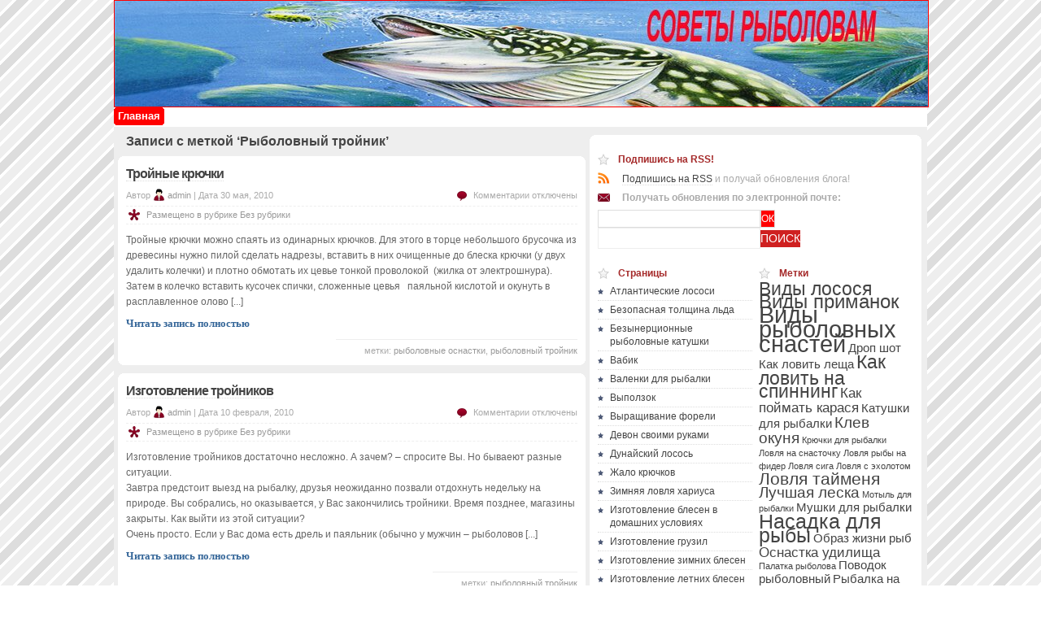

--- FILE ---
content_type: text/html; charset=utf-8
request_url: https://ryba-fish.ru/?tag=trojnik
body_size: 7759
content:
<html dir="ltr" lang="ru-RU">
<head profile="http://gmpg.org/xfn/11">
  <meta http-equiv="Content-Type" content="text/html; charset=utf-8" />
  <title>Рыболовный тройник | Советы рыболовам</title>
  <link rel="stylesheet" href="/wp-content/themes/Division-Wordpress/style.css" type="text/css" media="screen" />
  <link rel="alternate" type="application/rss+xml" title="Советы рыболовам RSS Feed" href="/?feed=rss2" />
  <link rel="pingback" href="/xmlrpc.php" />
  <script src="/wp-content/themes/Division-Wordpress/js/heightMatch.js" type="text/javascript"></script>
  <script src="/wp-content/themes/Division-Wordpress/js/topmenudynamic.js" type="text/javascript"></script>
  <script src="/wp-content/themes/Division-Wordpress/js/dropdown.js" type="text/javascript"></script>
  <script src="/wp-content/themes/Division-Wordpress/js/niftycube.js" type="text/javascript"></script>
  <script src="/wp-content/themes/Division-Wordpress/js/niftylayout.js" type="text/javascript"></script>
  <link rel="alternate" type="application/rss+xml" title="Советы рыболовам &raquo; Лента метки Рыболовный тройник" href="/?feed=rss2&amp;tag=trojnik" />
  <link rel='stylesheet' id='wp-pagenavi-css' href='/wp-content/plugins/wp-pagenavi/pagenavi-css.css' type='text/css' media='all' />
  <link rel="EditURI" type="application/rsd+xml" title="RSD" href="/xmlrpc.php" />
  <link rel="wlwmanifest" type="application/wlwmanifest+xml" href="/wp-includes/wlwmanifest.xml" />
  <link rel='index' title='Советы рыболовам' href='/' />
  <script src="/wp-content/plugins/gapp/custom_se.js" type="text/javascript"></script>

</head>
<body>
  <div id="container">
    <div id="header">
      <div class="clear"></div>
    </div>
    <div class="clear"></div>
    <div id="bar">
      <ul id="catmenu">
        <li class="current-cat"><a href="/">Главная</a></li>
      </ul>
      <div class="clear"></div>
    </div>
    <script type="text/javascript">
    //<![CDATA[
    <!--
    google_ad_client = "pub-7308918472826038";
    /* Совет ссылки728x15, создано 02.02.10 */
    google_ad_slot = "7844808666";
    google_ad_width = 728;
    google_ad_height = 15;
    //-->
    //]]>
    </script> 
    <script type="text/javascript" src="http://pagead2.googlesyndication.com/pagead/show_ads.js"></script>
    <div id="content">
      <div id="column">
        <div class="post_header">
          <h1>Записи с меткой &#8216;Рыболовный тройник&#8217;</h1>
        </div>
        <div class="post">
          <h2><a href="/?page_id=228" title="Тройные крючки">Тройные крючки</a></h2>
          <div class="postinfo">
            <div class="info">
              Автор <a href="/?author=1" title="Записи admin">admin</a> | Дата 30 мая, 2010
            </div>
            <div class="commentnum">
              <span>Комментарии отключены</span>
            </div>
            <div class="clear"></div>
          </div>
          <div class="category">
            Размещено в рубрике <a href="/?cat=1" title="Просмотреть все записи в рубрике &laquo;Без рубрики&raquo;" rel="category">Без рубрики</a>
          </div>
          <div class="entry">
            <p>Тройные крючки можно спаять из одинарных крючков. Для этого в торце небольшого брусочка из древесины нужно пилой сделать надрезы, вставить в них очищенные до блеска крючки (у двух удалить колечки) и плотно обмотать их цевье тонкой проволокой&nbsp; (жилка от электрошнура). Затем в колечко вставить кусочек спички, сложенные цевья&nbsp;&nbsp; паяльной кислотой и окунуть в расплавленное олово [...]</p>
            <div class="clear"></div>
            <p><a href="/?page_id=228" title="Тройные крючки" class="more-link">Читать запись полностью</a></p>
          </div>
          <div class="tags">
            Метки: <a href="/?tag=osnastka" rel="tag">Рыболовные оснастки</a>, <a href="/?tag=trojnik" rel="tag">Рыболовный тройник</a>
          </div>
          <div class="clear"></div>
        </div>
        <div class="post">
          <h2><a href="/?page_id=160" title="Изготовление тройников">Изготовление тройников</a></h2>
          <div class="postinfo">
            <div class="info">
              Автор <a href="/?author=1" title="Записи admin">admin</a> | Дата 10 февраля, 2010
            </div>
            <div class="commentnum">
              <span>Комментарии отключены</span>
            </div>
            <div class="clear"></div>
          </div>
          <div class="category">
            Размещено в рубрике <a href="/?cat=1" title="Просмотреть все записи в рубрике &laquo;Без рубрики&raquo;" rel="category">Без рубрики</a>
          </div>
          <div class="entry">
            <p>Изготовление тройников достаточно несложно. А зачем? – спросите Вы. Но бываеют разные ситуации.<br />
            Завтра предстоит выезд на рыбалку, друзья неожиданно позвали отдохнуть недельку на природе. Вы собрались, но оказывается, у Вас закончились тройники. Время позднее, магазины закрыты. Как выйти из этой ситуации?<br />
            Очень просто. Если у Вас дома есть дрель и паяльник (обычно у мужчин – рыболовов [...]</p>
            <div class="clear"></div>
            <p><a href="/?page_id=160" title="Изготовление тройников" class="more-link">Читать запись полностью</a></p>
          </div>
          <div class="tags">
            Метки: <a href="/?tag=trojnik" rel="tag">Рыболовный тройник</a>
          </div>
          <div class="clear"></div>
        </div>
      </div>
      <div id="sidebar">
        <h2>Подпишись на RSS!</h2>
        <div class="box">
          <p class="rssfeed"><a href="/?feed=rss2">Подпишись на RSS</a> и получай обновления блога!</p>
          <p class="emailfeed"><strong>Получать обновления по электронной почте:</strong></p>
          <form class="feedform" action="http://www.feedburner.com/fb/a/emailverifySubmit?feedId=5555555" method="post">
            <fieldset>
              <input type="text" name="email" class="feedemail" /><input type="submit" value="ок" class="feedsubmit" /><input type="hidden" value="http://feeds.feedburner.com/~e?ffid=5555555" name="url" /><input type="hidden" value="Мой блог" name="title" /><input type="hidden" name="loc" value="ru_RU" />
            </fieldset>
          </form>
        </div>
        <div class="sidebar1">
          <ul>
            <li id="search-3" class="widget widget_search">
              <form method="get" action="http://ryba-fish.ru/" class="searchform">
                <fieldset>
                  <input type="text" value="" name="s" class="searchterm" style="border:1px solid #eee;" /><input type="submit" value="Поиск" class="searchbutton" />
                </fieldset>
              </form>
            </li>
          </ul>
        </div>
        <div class="sidebar2" style="margin-right:8px">
          <ul>
            <li>
              <h2>Страницы</h2>
              <ul>
                <li class="page_item page-item-64"><a href="/?page_id=64" title="Атлантические лососи">Атлантические лососи</a></li>
                <li class="page_item page-item-285"><a href="/?page_id=285" title="Безопасная толщина льда">Безопасная толщина льда</a></li>
                <li class="page_item page-item-143"><a href="/?page_id=143" title="Безынерционные рыболовные катушки">Безынерционные рыболовные катушки</a></li>
                <li class="page_item page-item-640"><a href="/?page_id=640" title="Вабик">Вабик</a></li>
                <li class="page_item page-item-295"><a href="/?page_id=295" title="Валенки для рыбалки">Валенки для рыбалки</a></li>
                <li class="page_item page-item-215"><a href="/?page_id=215" title="Выползок">Выползок</a></li>
                <li class="page_item page-item-66"><a href="/?page_id=66" title="Выращивание форели">Выращивание форели</a></li>
                <li class="page_item page-item-653"><a href="/?page_id=653" title="Девон своими руками">Девон своими руками</a></li>
                <li class="page_item page-item-68"><a href="/?page_id=68" title="Дунайский лосось">Дунайский лосось</a></li>
                <li class="page_item page-item-162"><a href="/?page_id=162" title="Жало крючков">Жало крючков</a></li>
                <li class="page_item page-item-109"><a href="/?page_id=109" title="Зимняя ловля хариуса">Зимняя ловля хариуса</a></li>
                <li class="page_item page-item-200"><a href="/?page_id=200" title="Изготовление блесен в домашних условиях">Изготовление блесен в домашних условиях</a></li>
                <li class="page_item page-item-178"><a href="/?page_id=178" title="Изготовление грузил">Изготовление грузил</a></li>
                <li class="page_item page-item-174"><a href="/?page_id=174" title="Изготовление зимних блесен">Изготовление зимних блесен</a></li>
                <li class="page_item page-item-172"><a href="/?page_id=172" title="Изготовление летних блесен">Изготовление летних блесен</a></li>
                <li class="page_item page-item-176"><a href="/?page_id=176" title="Изготовление мормышек в домашних условиях">Изготовление мормышек в домашних условиях</a></li>
                <li class="page_item page-item-226"><a href="/?page_id=226" title="Изготовление поплавков">Изготовление поплавков</a></li>
                <li class="page_item page-item-139"><a href="/?page_id=139" title="Изготовление самодельных блесен">Изготовление самодельных блесен</a></li>
                <li class="page_item page-item-160"><a href="/?page_id=160" title="Изготовление тройников">Изготовление тройников</a></li>
                <li class="page_item page-item-233"><a href="/?page_id=233" title="Изготовление удилищ">Изготовление удилищ</a></li>
                <li class="page_item page-item-141"><a href="/?page_id=141" title="Инерционные спиннинговые катушки">Инерционные спиннинговые катушки</a></li>
                <li class="page_item page-item-182"><a href="/?page_id=182" title="Искусственные мушки">Искусственные мушки</a></li>
                <li class="page_item page-item-196"><a href="/?page_id=196" title="Как вести себя на рыбалке">Как вести себя на рыбалке</a></li>
                <li class="page_item page-item-42"><a href="/?page_id=42" title="Как сделать донку">Как сделать донку</a></li>
                <li class="page_item page-item-300"><a href="/?page_id=300" title="Как сохранить рыбу">Как сохранить рыбу</a></li>
                <li class="page_item page-item-312"><a href="/?page_id=312" title="Как хранить леску">Как хранить леску</a></li>
                <li class="page_item page-item-180"><a href="/?page_id=180" title="Карабинчики">Карабинчики</a></li>
                <li class="page_item page-item-220"><a href="/?page_id=220" title="Кивок для балансира">Кивок для балансира</a></li>
                <li class="page_item page-item-54"><a href="/?page_id=54" title="Леска для зимней рыбалки">Леска для зимней рыбалки</a></li>
                <li class="page_item page-item-87"><a href="/?page_id=87" title="Летняя мормышка">Летняя мормышка</a></li>
                <li class="page_item page-item-244"><a href="/?page_id=244" title="Личинка короеда">Личинка короеда</a></li>
                <li class="page_item page-item-325"><a href="/?page_id=325" title="Личинка ручейника">Личинка ручейника</a></li>
                <li class="page_item page-item-287"><a href="/?page_id=287" title="Личинка стрекозы">Личинка стрекозы</a></li>
                <li class="page_item page-item-127"><a href="/?page_id=127" title="Лов карася">Лов карася</a></li>
                <li class="page_item page-item-23"><a href="/?page_id=23" title="Лов окуня">Лов окуня</a></li>
                <li class="page_item page-item-25"><a href="/?page_id=25" title="Лов окуня зимой">Лов окуня зимой</a></li>
                <li class="page_item page-item-152"><a href="/?page_id=152" title="Лов судака">Лов судака</a></li>
                <li class="page_item page-item-17"><a href="/?page_id=17" title="Ловим леща">Ловим леща</a></li>
                <li class="page_item page-item-156"><a href="/?page_id=156" title="Ловим судака зимой">Ловим судака зимой</a></li>
                <li class="page_item page-item-105"><a href="/?page_id=105" title="Ловим хариус">Ловим хариус</a></li>
                <li class="page_item page-item-643"><a href="/?page_id=643" title="Ловля карася весной">Ловля карася весной</a></li>
                <li class="page_item page-item-204"><a href="/?page_id=204" title="Ловля на дроп шот">Ловля на дроп шот</a></li>
                <li class="page_item page-item-224"><a href="/?page_id=224" title="Ловля на закидушку">Ловля на закидушку</a></li>
                <li class="page_item page-item-646"><a href="/?page_id=646" title="Ловля раков раколовками">Ловля раков раколовками</a></li>
                <li class="page_item page-item-91"><a href="/?page_id=91" title="Ловля тайменей. Исторический экскурс.">Ловля тайменей. Исторический экскурс.</a></li>
                <li class="page_item page-item-98"><a href="/?page_id=98" title="Ловля тайменя спиннингом">Ловля тайменя спиннингом</a></li>
                <li class="page_item page-item-95"><a href="/?page_id=95" title="Ловля тайменя. Сибирские способы.">Ловля тайменя. Сибирские способы.</a></li>
                <li class="page_item page-item-102"><a href="/?page_id=102" title="Ловля хариуса на мушку">Ловля хариуса на мушку</a></li>
                <li class="page_item page-item-316"><a href="/?page_id=316" title="Ловля хариуса на Урале">Ловля хариуса на Урале</a></li>
                <li class="page_item page-item-39"><a href="/?page_id=39" title="Ловля щуки на живца">Ловля щуки на живца</a></li>
                <li class="page_item page-item-56"><a href="/?page_id=56" title="Лососевые породы рыб">Лососевые породы рыб</a></li>
                <li class="page_item page-item-293"><a href="/?page_id=293" title="Моллюск беззубка">Моллюск беззубка</a></li>
                <li class="page_item page-item-246"><a href="/?page_id=246" title="Мормыш">Мормыш</a></li>
                <li class="page_item page-item-61"><a href="/?page_id=61" title="Нерест лосося">Нерест лосося</a></li>
                <li class="page_item page-item-184"><a href="/?page_id=184" title="Окраска лески">Окраска лески</a></li>
                <li class="page_item page-item-202"><a href="/?page_id=202" title="Оснастка дроп шот">Оснастка дроп шот</a></li>
                <li class="page_item page-item-218"><a href="/?page_id=218" title="Отцеп для блесен">Отцеп для блесен</a></li>
                <li class="page_item page-item-85"><a href="/?page_id=85" title="Палатка рыболовная">Палатка рыболовная</a></li>
                <li class="page_item page-item-318"><a href="/?page_id=318" title="Перетяга">Перетяга</a></li>
                <li class="page_item page-item-656"><a href="/?page_id=656" title="Плоские поплавки">Плоские поплавки</a></li>
                <li class="page_item page-item-667"><a href="/?page_id=667" title="Поверхностные воблеры">Поверхностные воблеры</a></li>
                <li class="page_item page-item-187"><a href="/?page_id=187" title="Поляризационные очки">Поляризационные очки</a></li>
                <li class="page_item page-item-673"><a href="/?page_id=673" title="Прикормка для ловли карася">Прикормка для ловли карася</a></li>
                <li class="page_item page-item-332"><a href="/?page_id=332" title="Разжигание костра">Разжигание костра</a></li>
                <li class="page_item page-item-129"><a href="/?page_id=129" title="Русская рыбалка зимой">Русская рыбалка зимой</a></li>
                <li class="page_item page-item-72"><a href="/?page_id=72" title="Рыба ленок">Рыба ленок</a></li>
                <li class="page_item page-item-2"><a href="/?page_id=2" title="Рыба лещ">Рыба лещ</a></li>
                <li class="page_item page-item-80"><a href="/?page_id=80" title="Рыба нельма">Рыба нельма</a></li>
                <li class="page_item page-item-21"><a href="/?page_id=21" title="Рыба окунь">Рыба окунь</a></li>
                <li class="page_item page-item-75"><a href="/?page_id=75" title="Рыба сиг">Рыба сиг</a></li>
                <li class="page_item page-item-51"><a href="/?page_id=51" title="Рыба судак">Рыба судак</a></li>
                <li class="page_item page-item-82"><a href="/?page_id=82" title="Рыба таймень">Рыба таймень</a></li>
                <li class="page_item page-item-119"><a href="/?page_id=119" title="Рыба хариус">Рыба хариус</a></li>
                <li class="page_item page-item-36"><a href="/?page_id=36" title="Рыба щука">Рыба щука</a></li>
                <li class="page_item page-item-136"><a href="/?page_id=136" title="Рыбалка на голавля">Рыбалка на голавля</a></li>
                <li class="page_item page-item-330"><a href="/?page_id=330" title="Рыбалка на дорожку">Рыбалка на дорожку</a></li>
                <li class="page_item page-item-231"><a href="/?page_id=231" title="Рыболовные инструменты">Рыболовные инструменты</a></li>
                <li class="page_item page-item-198"><a href="/?page_id=198" title="Самоделки блесен">Самоделки блесен</a></li>
                <li class="page_item page-item-123"><a href="/?page_id=123" title="Скользящий поплавок">Скользящий поплавок</a></li>
                <li class="page_item page-item-208"><a href="/?page_id=208" title="Слаг">Слаг</a></li>
                <li class="page_item page-item-210"><a href="/?page_id=210" title="Снасти на щуку">Снасти на щуку</a></li>
                <li class="page_item page-item-222"><a href="/?page_id=222" title="Спиннинг для донки">Спиннинг для донки</a></li>
                <li class="page_item page-item-194"><a href="/?page_id=194" title="Средство от комаров">Средство от комаров</a></li>
                <li class="page_item page-item-212"><a href="/?page_id=212" title="Техника ловли щуки на слаг">Техника ловли щуки на слаг</a></li>
                <li class="page_item page-item-58"><a href="/?page_id=58" title="Тихоокеанские лососи">Тихоокеанские лососи</a></li>
                <li class="page_item page-item-158"><a href="/?page_id=158" title="Тонущая леска">Тонущая леска</a></li>
                <li class="page_item page-item-228"><a href="/?page_id=228" title="Тройные крючки">Тройные крючки</a></li>
                <li class="page_item page-item-132"><a href="/?page_id=132" title="Уловистая мормышка">Уловистая мормышка</a></li>
                <li class="page_item page-item-48"><a href="/?page_id=48" title="Устройство донки">Устройство донки</a></li>
                <li class="page_item page-item-100"><a href="/?page_id=100" title="Хариус на блесну">Хариус на блесну</a></li>
                <li class="page_item page-item-111"><a href="/?page_id=111" title="Хариусы и таймени">Хариусы и таймени</a></li>
                <li class="page_item page-item-167"><a href="/?page_id=167" title="Хранение живца">Хранение живца</a></li>
                <li class="page_item page-item-164"><a href="/?page_id=164" title="Хранение мотыля">Хранение мотыля</a></li>
                <li class="page_item page-item-314"><a href="/?page_id=314" title="Хранение поводков">Хранение поводков</a></li>
                <li class="page_item page-item-121"><a href="/?page_id=121" title="Хранение червей">Хранение червей</a></li>
                <li class="page_item page-item-169"><a href="/?page_id=169" title="Чистка чешуи">Чистка чешуи</a></li>
                <li class="page_item page-item-283"><a href="/?page_id=283" title="Чтобы лунка не замерзала">Чтобы лунка не замерзала</a></li>
                <li class="page_item page-item-663"><a href="/?page_id=663" title="Шок лидер для фидера">Шок лидер для фидера</a></li>
                <li class="page_item page-item-125"><a href="/?page_id=125" title="Эхолоты для зимы">Эхолоты для зимы</a></li>
              </ul>
            </li>
            <li>
              <h2>Архивы</h2>
              <ul>
                <li><a href='/?m=201001' title='Январь 2010'>Январь 2010</a></li>
              </ul>
            </li>
          </ul>
        </div>
        <div class="sidebar2">
          <ul>
            <li id="tag_cloud-2" class="widget widget_tag_cloud">
              <h2 class="widgettitle">Метки</h2>
              <div>
                <a href='/?tag=lososi' class='tag-link-21' title='6 тем' style='font-size: 17.0588235294pt;'>Виды лосося</a> <a href='/?tag=primanki' class='tag-link-50' title='7 тем' style='font-size: 17.8823529412pt;'>Виды приманок</a> <a href='/?tag=rybolovnye-snasti' class='tag-link-12' title='13 тем' style='font-size: 22pt;'>Виды рыболовных снастей</a> <a href='/?tag=drop-shot' class='tag-link-49' title='2 темы' style='font-size: 10.9647058824pt;'>Дроп шот</a> <a href='/?tag=leshh' class='tag-link-3' title='2 темы' style='font-size: 10.9647058824pt;'>Как ловить леща</a> <a href='/?tag=spinning' class='tag-link-30' title='6 тем' style='font-size: 17.0588235294pt;'>Как ловить на спиннинг</a> <a href='/?tag=karas' class='tag-link-37' title='3 темы' style='font-size: 12.9411764706pt;'>Как поймать карася</a> <a href='/?tag=katushka' class='tag-link-40' title='2 темы' style='font-size: 10.9647058824pt;'>Катушки для рыбалки</a> <a href='/?tag=lov-okunya' class='tag-link-10' title='4 темы' style='font-size: 14.5882352941pt;'>Клев окуня</a> <a href='/?tag=kryuchok' class='tag-link-42' title='1 тема' style='font-size: 8pt;'>Крючки для рыбалки</a> <a href='/?tag=snastochka' class='tag-link-54' title='1 тема' style='font-size: 8pt;'>Ловля на снасточку</a> <a href='/?tag=lovlya-ryby-na-fider' class='tag-link-57' title='1 тема' style='font-size: 8pt;'>Ловля рыбы на фидер</a> <a href='/?tag=sig' class='tag-link-25' title='1 тема' style='font-size: 8pt;'>Ловля сига</a> <a href='/?tag=exolot' class='tag-link-36' title='1 тема' style='font-size: 8pt;'>Ловля с эхолотом</a> <a href='/?tag=tajmen' class='tag-link-27' title='5 тем' style='font-size: 15.9058823529pt;'>Ловля тайменя</a> <a href='/?tag=leska' class='tag-link-19' title='4 темы' style='font-size: 14.5882352941pt;'>Лучшая леска</a> <a href='/?tag=motyl' class='tag-link-43' title='1 тема' style='font-size: 8pt;'>Мотыль для рыбалки</a> <a href='/?tag=mushka' class='tag-link-33' title='2 темы' style='font-size: 10.9647058824pt;'>Мушки для рыбалки</a> <a href='/?tag=nasadki' class='tag-link-51' title='8 тем' style='font-size: 18.7058823529pt;'>Насадка для рыбы</a> <a href='/?tag=ryba' class='tag-link-44' title='2 темы' style='font-size: 10.9647058824pt;'>Образ жизни рыб</a> <a href='/?tag=udochki' class='tag-link-6' title='3 темы' style='font-size: 12.9411764706pt;'>Оснастка удилища</a> <a href='/?tag=palatka' class='tag-link-28' title='1 тема' style='font-size: 8pt;'>Палатка рыболова</a> <a href='/?tag=povodki' class='tag-link-52' title='2 темы' style='font-size: 10.9647058824pt;'>Поводок рыболовный</a> <a href='/?tag=golavl' class='tag-link-39' title='2 темы' style='font-size: 10.9647058824pt;'>Рыбалка на головля</a> <a href='/?tag=donka' class='tag-link-16' title='4 темы' style='font-size: 14.5882352941pt;'>Рыбалка на донку</a> <a href='/?tag=zhivec' class='tag-link-15' title='2 темы' style='font-size: 10.9647058824pt;'>Рыбалка на живца</a> <a href='/?tag=lenok' class='tag-link-24' title='1 тема' style='font-size: 8pt;'>Рыбалка на ленка</a> <a href='/?tag=forel' class='tag-link-23' title='1 тема' style='font-size: 8pt;'>Рыбалка на форель</a> <a href='/?tag=dorozhka' class='tag-link-53' title='1 тема' style='font-size: 8pt;'>Рыбалка троллингом</a> <a href='/?tag=ekipirovka' class='tag-link-48' title='7 тем' style='font-size: 17.8823529412pt;'>Рыбацкая экипировка</a> <a href='/?tag=furnitura' class='tag-link-46' title='2 темы' style='font-size: 10.9647058824pt;'>Рыболовная фурнитура</a> <a href='/?tag=blesna' class='tag-link-32' title='5 тем' style='font-size: 15.9058823529pt;'>Рыболовные блесна</a> <a href='/?tag=gruzila' class='tag-link-45' title='1 тема' style='font-size: 8pt;'>Рыболовные грузила</a> <a href='/?tag=mormyshka' class='tag-link-29' title='3 темы' style='font-size: 12.9411764706pt;'>Рыболовные мормышки</a> <a href='/?tag=osnastka' class='tag-link-55' title='4 темы' style='font-size: 14.5882352941pt;'>Рыболовные оснастки</a> <a href='/?tag=zimnyaya-rybalka' class='tag-link-38' title='6 тем' style='font-size: 17.0588235294pt;'>Рыболовные снасти для зимней рыбалки</a> <a href='/?tag=trojnik' class='tag-link-41' title='2 темы' style='font-size: 10.9647058824pt;'>Рыболовный тройник</a> <a href='/?tag=sudak' class='tag-link-18' title='3 темы' style='font-size: 12.9411764706pt;'>Снасти для ловли судака</a> <a href='/?tag=shhuka' class='tag-link-14' title='4 темы' style='font-size: 14.5882352941pt;'>Снасти для ловли щуки</a> <a href='/?tag=xarius' class='tag-link-31' title='8 тем' style='font-size: 18.7058823529pt;'>Снасти для хариуса</a> <a href='/?tag=sovety-rybolovam' class='tag-link-11' title='4 темы' style='font-size: 14.5882352941pt;'>Советы бывалых рыболовов</a> <a href='/?tag=naxlyst' class='tag-link-47' title='2 темы' style='font-size: 10.9647058824pt;'>Техника нахлыста</a> <a href='/?tag=poplavok' class='tag-link-35' title='2 темы' style='font-size: 10.9647058824pt;'>Типы поплавков</a> <a href='/?tag=lovlya-rakov' class='tag-link-56' title='1 тема' style='font-size: 8pt;'>ловля раков</a>
              </div>
            </li>
            <li id="calendar-5" class="widget widget_calendar">
              <h2 class="widgettitle">Календарь</h2>
              <div id="calendar_wrap">
                <table id="wp-calendar" summary="Календарь">
                  <caption>
                    Июль 2010
                  </caption>
                  <thead>
                    <tr>
                      <th abbr="Понедельник" scope="col" title="Понедельник">Пн</th>
                      <th abbr="Вторник" scope="col" title="Вторник">Вт</th>
                      <th abbr="Среда" scope="col" title="Среда">Ср</th>
                      <th abbr="Четверг" scope="col" title="Четверг">Чт</th>
                      <th abbr="Пятница" scope="col" title="Пятница">Пт</th>
                      <th abbr="Суббота" scope="col" title="Суббота">Сб</th>
                      <th abbr="Воскресенье" scope="col" title="Воскресенье">Вс</th>
                    </tr>
                  </thead>
                  <tfoot>
                    <tr>
                      <td abbr="Январь" colspan="3" id="prev"><a href="/?m=201001" title="Посмотреть записи за Январь 2010">&laquo; Янв</a></td>
                      <td class="pad">&nbsp;</td>
                      <td colspan="3" id="next" class="pad">&nbsp;</td>
                    </tr>
                  </tfoot>
                  <tbody>
                    <tr>
                      <td colspan="3" class="pad">&nbsp;</td>
                      <td>1</td>
                      <td>2</td>
                      <td>3</td>
                      <td>4</td>
                    </tr>
                    <tr>
                      <td>5</td>
                      <td>6</td>
                      <td>7</td>
                      <td>8</td>
                      <td>9</td>
                      <td>10</td>
                      <td>11</td>
                    </tr>
                    <tr>
                      <td>12</td>
                      <td>13</td>
                      <td>14</td>
                      <td>15</td>
                      <td>16</td>
                      <td>17</td>
                      <td>18</td>
                    </tr>
                    <tr>
                      <td>19</td>
                      <td>20</td>
                      <td>21</td>
                      <td>22</td>
                      <td id="today">23</td>
                      <td>24</td>
                      <td>25</td>
                    </tr>
                    <tr>
                      <td>26</td>
                      <td>27</td>
                      <td>28</td>
                      <td>29</td>
                      <td>30</td>
                      <td>31</td>
                      <td class="pad" colspan="1">&nbsp;</td>
                    </tr>
                  </tbody>
                </table>
              </div>
            </li>
            <li id="imoney-links" class="widget itex_money_itex_m_widget_links">
              <h2 class="widgettitle">Полезные ссылки</h2>
              <ul>
                <li>
                  <div>
                    товары для животных фирмы джимпет ///
                  </div>
                </li>
              </ul>
            </li>
            <li id="meta" class="widget widget_meta">
              <h2 class="widgettitle">Мета</h2>
              <ul>
                <li><a href="/blog/">Полезное</a></li>
                <li><a href="/wp-login.php">Войти</a></li>
                <li><a href="/?feed=rss2" title="Подпишитесь на RSS-ленту этого сайта"><abbr title="Really Simple Syndication">RSS</abbr> записей</a></li>
                <li><a href="/?feed=comments-rss2" title="Последние комментарии ко всем записям в RSS"><abbr title="Really Simple Syndication">RSS</abbr> комментариев</a></li>
              </ul>
            </li>
          </ul>
            <script async="async" src="https://w.uptolike.com/widgets/v1/zp.js?pid=lf57fc818307394740532333f8309382fccabfeb27" type="text/javascript"></script><!-- SAPE RTB JS -->
<script
    async="async"
    src="https://cdn-rtb.sape.ru/rtb-b/js/871/2/138871.js"
    type="text/javascript">
</script>
<!-- SAPE RTB END -->
<script type="text/javascript">
<!--
var _acic={dataProvider:10};(function(){var e=document.createElement("script");e.type="text/javascript";e.async=true;e.src="https://www.acint.net/aci.js";var t=document.getElementsByTagName("script")[0];t.parentNode.insertBefore(e,t)})()
//-->
</script><!--925696c7--><!--925696c7--><script async="async" src="https://w.uptolike.com/widgets/v1/zp.js?pid=tl57fc818307394740532333f8309382fccabfeb27" type="text/javascript"></script>
        </div>
        <div class="clear"></div>
      </div>
      <div class="clear"></div>
    </div>
    <div id="footer">
      <div class="copyright">
        &copy; 2008 Советы рыболовам
      </div>
      <div class="clear"></div>
    </div>
  </div>
<!-- Yandex.Metrika informer --> <a href="https://metrika.yandex.ru/stat/?id=92531729&amp;from=informer" target="_blank" rel="nofollow"><img src="https://informer.yandex.ru/informer/92531729/3_1_FFFFFFFF_EFEFEFFF_0_pageviews" style="width:88px; height:31px; border:0;" alt="Яндекс.Метрика" title="Яндекс.Метрика: данные за сегодня (просмотры, визиты и уникальные посетители)" class="ym-advanced-informer" data-cid="92531729" data-lang="ru" /></a> <!-- /Yandex.Metrika informer --> <!-- Yandex.Metrika counter --> <script type="text/javascript" > (function(m,e,t,r,i,k,a){m[i]=m[i]||function(){(m[i].a=m[i].a||[]).push(arguments)}; m[i].l=1*new Date(); for (var j = 0; j < document.scripts.length; j++) {if (document.scripts[j].src === r) { return; }} k=e.createElement(t),a=e.getElementsByTagName(t)[0],k.async=1,k.src=r,a.parentNode.insertBefore(k,a)}) (window, document, "script", "https://mc.yandex.ru/metrika/tag.js", "ym"); ym(92531729, "init", { clickmap:true, trackLinks:true, accurateTrackBounce:true }); </script> <noscript><div><img src="https://mc.yandex.ru/watch/92531729" style="position:absolute; left:-9999px;" alt="" /></div></noscript> <!-- /Yandex.Metrika counter --><script async="async" src="https://w.uptolike.com/widgets/v1/zp.js?pid=2026873" type="text/javascript"></script></body>
</html>


--- FILE ---
content_type: text/css;charset=UTF-8
request_url: https://ryba-fish.ru/wp-content/themes/Division-Wordpress/style.css
body_size: 4009
content:
/*
Theme Name: Division-Wordpress
Theme URI: http:/http://www.hablogs.com/demo/index.php?wptheme=Division-Wordpress
Description: An amazing red & gray Wordpress theme.
Version: 1.0
Author: Elad Domb
Author URI: http://wordpress.reviewitonline.net
*/

/*
Nifty CSS
*/
/*Nifty Corners Cube CSS by Alessandro Fulciniti
The following classes are added dinamically by javascript,
and their use should be avoided in the markup */

b.niftycorners,b.niftyfill{display:block}
b.niftycorners *{display:block;height: 1px;line-height:1px;font-size: 1px;
    overflow:hidden;border-style:solid;border-width: 0 1px}
/*normal*/
b.r1{margin: 0 3px;border-width: 0 2px}
b.r2{margin: 0 2px}
b.r3{margin: 0 1px}
b.r4{height: 2px}
b.rb1{margin: 0 8px;border-width:0 2px}
b.rb2{margin: 0 6px;border-width:0 2px}
b.rb3{margin: 0 5px}
b.rb4{margin: 0 4px}
b.rb5{margin: 0 3px}
b.rb6{margin: 0 2px}
b.rb7{margin: 0 1px;height:2px}
b.rb8{margin: 0;height:2px}
b.rs1{margin: 0 1px}
/*transparent inside*/
b.t1{border-width: 0 5px}
b.t2{border-width: 0 3px}
b.t3{border-width: 0 2px}
b.t4{height: 2px}
b.tb1{border-width: 0 10px}
b.tb2{border-width: 0 8px}
b.tb3{border-width: 0 6px}
b.tb4{border-width: 0 5px}
b.tb5{border-width: 0 4px}
b.tb6{border-width: 0 3px}
b.tb7{border-width: 0 2px;height:2px}
b.tb8{border-width: 0 1px;height:2px}
b.ts1{border-width: 0 2px}

/*
CSS General Reset
*/
* {
	font-family: arial;
	font-size: 1em;
	outline: 0;
	padding: 0;
	margin: 0;
	border: 0;
	text-decoration: none;
	vertical-align: baseline;
	white-space: normal;
}

html, body {line-height: 1}
hr {display: none}
blockquote:before, blockquote:after, q:before, q:after {content: ''}
blockquote, q {quotes: "" ""}
ul {list-style-type: none}
ol {list-style-type: decimal}
.clear {clear: both}

/*
Layout CSS Information
*/
body {
	background: #FFF;
	text-align: center;
	background-image:url(images/881.png);
}

#container {
	width: 1000px;
	margin-right: auto;
	margin-left: auto;
	text-align: left;
}

/*
Very Top Bar
*/
#top {
	width: 1000px;
	height: 24px;
	margin-bottom: 5px;
	
}

#pagemenu {
	float: left;
	height: 24px;
	display: inline;
	z-index: 20;
}

#pagemenu li {
	float: left;
	display: block;
	height: 24px;
	margin-right: 5px;
}

#pagemenu li ul li {
	height: 24px;
	border-bottom: 1px solid #eee;
	width: 100%;
}

#pagemenu li a {
	display: block;
	padding-left: 10px;
	padding-right: 10px;
	font-weight: bold;
	font-size: 0.75em;
	text-transform: lowercase;
	line-height: 24px;
	color: #333;
	background: #fff;
}

#pagemenu li a:hover {
	background: #cf2020;
	color: #fff;
}

#pagemenu li.current_page_item a {
	background: #cf2020;
	color: #fff;
}

#pagemenu li.current_page_item a:hover {
	background: #cf2020;
	color: #fff;
}

#pagemenu ul {
	display: none;
	z-index: 99;
	position: absolute;
}

#pagemenu ul li a {
	display: block;
	background: #FFF;
}

#pagemenu li ul a:hover {
	display: block;
	background: #FFF;
}

#pagemenu ul a {
	display: block;
}

#pagemenu ul ul {
	margin-top: -25px;
	display: none;
	margin-left: 199px;
	position: absolute;
}

#pagemenu li:hover ul ul {
	display: none;
}
#pagemenu li:hover ul {
	display: block;
}
#pagemenu ul li:hover ul {
	display: block;
}
#pagemenu li ul li {
	display: block;
	width: 100%;
}

#pagemenu li.page_item ul {
	border-top: 1px solid #eee;
	width: 200px;
}

#pagemenu li.page_item a {
	display: block;
}

#pagemenu li.page_item a:hover {
	display: block;
}

#pagemenu li.page_item ul li a {
	display: block;
	text-align: left;
	height: 24px;
	line-height: 24px;
	border-right: 1px solid #ddd;
	border-left: 1px solid #ddd;
	background: #FFF;
	padding-left: 10px;
	padding-right: 10px;
	text-transform: lowercase;
	font-size: 0.7em;
	font-weight: bold;
	color: #333;
}

#pagemenu li.page_item ul li a:hover {
	display: block;
	text-align: left;
	height: 24px;
	line-height: 24px;
	border-right: 1px solid #a6dc00;
	border-left: 1px solid #ddd;
	background: #444;
	padding-left: 10px;
	padding-right: 10px;
	text-transform: lowercase;
	font-size: 0.7em;
	font-weight: bold;
	color: #d0f25b;
}

/*
Search bar
*/
#searchbar {
	float: right;
	display: inline;
	font-size: 0.7em;
}

.searchform {
	display: inline;
	vertical-align: middle;
}

.searchform fieldset {
	display: inline;
	vertical-align: middle;
}

.searchform label {
	display: inline;
	vertical-align: middle;
}

.searchform input {
	display: inline;
	vertical-align: middle;
}

.searchform .searchlabel {
	color: #666;
	font-weight: bold;
	text-transform: uppercase;
	margin-right: 5px;
	font-family: arial;
}

.searchform .searchterm {
	width: 200px;
	padding: 3px;
	color: #999;
	background: #fff;
	border: 1px solid #ccc;
}

.searchform .searchterm:focus {
	background: #fffff9;
}

.searchbutton {
	text-transform: uppercase;
	background: #cf2020;
	cursor: pointer;
	color: #fff;
	font-size: 0.9em;
	height: 21px;
}

.searchform .searchbutton:hover {
	background: #ff0000;
}

/*
Header CSS
*/
#header {
	width: 1000px;
	height: 130px;
	background:url(images/Shapka-soveti-ribolovam.jpg) no-repeat top left;
	border: 1px solid red;
}

#header_logo {
	float: left;
	height: 60px;
	display: inline;
	margin-left: 20px;
}

#header_logo h1.blogtitle {
	float: left;
	margin-right: 10px;
	background: url(images/logo.png) no-repeat top center;
	padding-top: 39px;
}

#header_logo h1.blogtitle a {
	color: #333;
	font-family: "Trebuchet MS";
	font-size: 1.1em;
	line-height: 1.2em;
	letter-spacing: -1px;
}

#header_logo h1.blogtitle a:hover {
	color: #555;
}

#header_logo .description {
	float: left;
	color: #999;
	font-weight: bold;
	font-size: 0.7em;
	line-height: 1.4em;
	padding-top: 44px;
}

#header_ad {
	float: right;
	width: 468px;
	height: 60px;
	display: inline;
	margin-right: 20px;
}

#header_ad img {
	display: block;
}

/*
Page Menu CSS
*/
#bar {
	width: 1000px;
	height: 24px;
	background-color:#FFFFFF;
}

ul#catmenu {
	width: 75px;
}

ul#catmenu li {
	float: left;
	margin-right: 5px;
}

ul#catmenu li a {
	float: left;
	font-size: 0.8em;
	font-weight: bold;
	color: #FFF;
	background: #cf2020;
	padding: 5px;
}

ul#catmenu li a:hover {
	color: #fff;
	background: #ff0000;
}

ul#catmenu li.current-cat a {
	color: #fff;
	background: #ff0000;
}

ul#catmenu li.current-cat a:hover {
	color: #fff;
	background: #ff0000;
}

/*
Blog Information Section
*/
#bloginfo {
	width: 980px;
	background: url(images/bginfo.gif) no-repeat;
	color: #999;
	margin-top: 10px;
	background: #fffff4;
	padding: 10px;
	border-bottom: 3px solid #aaa;
}

#bloginfo a {
	color: #333;
}

#bloginfo a:hover {
	color: #e11919;
}

#bloginfobox {
	margin: 5px;
}

#bloginfo ul {
	width: 990px;
}

#bloginfo ul li {float: left}
#bloginfo ul li ul li {float: none}

#bloginfo ul li.posts, #bloginfo ul li.comments, #bloginfo ul li.tags {
	width: 330px;
}

#bloginfo ul li.posts h2 {
	display: block;
	background: url(images/ico_posts.png) no-repeat;
	background-position: 10px center;
	padding-left: 30px;
	font-size: 0.75em;
	line-height: 1.7em;
	font-weight: bold;
	color: #366799;
}

#bloginfo ul li.comments h2 {
	display: block;
	background: url(images/ico_comments.png) no-repeat;
	background-position: 10px center;
	padding-left: 30px;
	font-size: 0.75em;
	line-height: 1.7em;
	font-weight: bold;
	color: #366799;
}

#bloginfo ul li.tags h2 {
	display: block;
	background: url(images/ico_tags.png) no-repeat;
	background-position: 10px center;
	padding-left: 40px;
	font-size: 0.75em;
	line-height: 1.7em;
	font-weight: bold;
	color: #366799;
}

#bloginfo ul li.posts ul {
	width: 310px;
	padding: 10px;
}

#bloginfo ul li.comments ul {
	width: 310px;
	padding: 10px;
}

#bloginfo ul li.tags ul {
	width: 310px;
	padding: 10px;
}

#bloginfo ul li.posts ul li {
	border-bottom: 1px dotted #ddd;
	padding-top: 4px;
	padding-bottom: 4px;
}

#bloginfo ul li.comments ul li {
	border-bottom: 1px dotted #ddd;
	padding-top: 4px;
	padding-bottom: 4px;
}

#bloginfo ul li.tags ul li {
	border-bottom: 1px dotted #ddd;
	padding-top: 4px;
	padding-bottom: 4px;
}

#bloginfo ul li.comments ul li a {
	display: block;
	font-size: 0.75em;
	background: url(images/ico_comment.png) no-repeat left 3px;
	padding-left: 20px;
	line-height: 1.3em;
	font-weight: bold;
}

#bloginfo ul li.comments ul li a span {
	font-weight: normal;
}

#bloginfo ul li.comments ul li a:hover span {
	color: #666;
}

#bloginfo ul li.comments ul li a:hover {
	background: url(images/ico_commento.png) no-repeat left 3px;
}

#bloginfo ul li.tags ul li a {
	line-height: 1.3em;
	color: #999;
	font-size: 0.75em;
	text-transform: lowercase;
}

#bloginfo ul li.tags ul li a:hover {
	color: #e11919;
}

.r_time {
	display: block;
	font-size: 0.7em;
	line-height: 1.3em;
}

.r_head a {
	display: block;
	font-weight: normal;
	font-size: 0.75em;
	line-height: 1.3em;
	font-weight: bold;
}

/*
Content Layout
*/
#content {
	width: 1000px;
	background: #eee;
	padding-bottom: 10px;
}

#content #column {
	float: left;
	width: 575px;
	margin-left: 5px;
	margin-right: 0px;
	display: inline;
}

#content #sidebar {
	float: left;
	width:388px;
	margin-right: 5px;
	margin-left: 5px;
	display: inline;
	padding-left: 10px;
	padding-right: 10px;
	padding-bottom: 10px;
	background: #fff;
	margin-top: 10px;
}

/*
Sidebar Widgets
*/
#sidebar h2 {
	font-size: 0.75em;
	font-weight: bold;
	font-family: arial, tahoma;
	line-height: 1.8em;
	color: #a52a2a;
	margin-top: 20px;
	padding-left: 15px;
	background: url(images/h.gif) no-repeat left 0px;
	padding-left: 25px;
}

#sidebar p {
	margin: 0px 0px 7px 0px;
}

#sidebar .box {
	margin-top: 5px;
	font-size: 0.75em;
	line-height: 1.4em;
	color: #aaa;
}

.videobox {
	border: 4px solid #ddddd4;
	width: 380px;
	height: 214px;
}

.center {
	text-align: center;
	margin-right: auto;
	margin-left: auto;
}

#sidebar a {
	color: #444;
}

#sidebar a:hover {
	color: #e11919;
}

.sidebar1 {
	width: 388px;
}

.sidebar2 {
	width: 190px;
	float: left;
	display: inline;
}

.sidebar1 ul ul, .sidebar2 ul ul {
	font-size: 0.75em;
	color: #999;
	line-height: 1.4em;
}

.sidebar1 ul div, .sidebar2 ul div {
	font-size: 0.75em;
	color: #999;
	line-height: 1.4em;
}

.sidebar1 ul div div, .sidebar2 ul div div {
	font-size: 1em;
}

.sidebar1 li li {
	background: url(images/bullet.gif) no-repeat;
	background-position: left 8px;
	padding-top: 3px;
	padding-bottom: 3px;
	padding-left: 15px;
	border-bottom: 1px dotted #ddd;
}

.sidebar2 li li {
	background: url(images/bullet.gif) no-repeat;
	background-position: left 8px;
	padding-top: 3px;
	padding-bottom: 3px;
	padding-left: 15px;
	border-bottom: 1px dotted #ddd;
}

.sidebar1 li li li {
	font-size: 1.2em;
	background: none;
	background-position: none;
	padding-top: 3px;
	padding-bottom: 3px;
	padding-left: 10px;
	border-bottom: 0;
}

.sidebar2 li li li {
	font-size: 1.2em;
	background: none;
	background-position: none;
	padding-top: 3px;
	padding-bottom: 3px;
	padding-left: 10px;
	border-bottom: 0;
}

/*
Feed CSS
*/
.rssfeed {
	background: url(images/rssimg.gif) no-repeat;
	background-position: left 0px;
	padding-left: 30px;
}

.rssfeed a {
	border-bottom: 1px dotted #ddd;
}

.emailfeed {
	background: url(images/rssemail.gif) no-repeat;
	background-position: left 0px;
	padding-left: 30px;
}

.feedform {
	font-size: 1em;
}

.feedemail {
	border: 1px solid #ddd;
	width: 200px;
	padding: 3px;
	color: #999;
	background: #fff;
}

.feedemail:focus {
	color: #ff9600;
	background: #fffff4;
}

.feedsubmit {
	border: 1px solid #ddd;
	text-transform: uppercase;
	background: #ff0000;
	cursor: pointer;
	color: #fff;
	font-size: 1em;
	height: 22px;
}

.feedsubmit:hover {
	background: #e11919;
}

/*
Sidebar Ads CSS
*/
ul.ads li {
	float: left;
	display: inline;
	margin-right: 3px;
}

ul.ads img {
	display: block;
	float: left;
}

/*
Footer CSS
*/
.futer_list li {
    list-style: none;
    display: inline-block;
    margin-left: 5px;     	
    padding-top: 5px;
    padding-bottom: 5px;	
 }

#footer {
	width: 980px;
	padding: 10px;
	font-size: 0.7em;
	color: #aaa;
	text-align: justify;
background: #fff;

}

#footer a {
	color: #333;
	font-weight: bold;
}

#footer a:hover {
	color: #e11919;
}

.copyright {
	float: justify;
	line-height: 2em;

}

.credit {
	float: right;
	color: #999;
	line-height: 1.4em;
}

a.sitename {
	border-bottom: 1px dotted #ff9600;
}

a.footrss {
	background: url(images/rssimg.gif) no-repeat left center;
	padding-left: 22px;
	margin-left: 10px;
	padding-top: 5px;
	padding-bottom: 5px;
}

.credit a {
	font-weight: bold;
	color: #666;
}

.credit a:hover {
	color: #e11919;
}

/*
General Styles THE POST
*/
.post {
	margin-top: 10px;
	padding: 10px;
	background: #fff;
}

.post h1, .post h2, .post h3, .post h4, .post h5, .post h6 {
	line-height: 1.5em;
	margin: 0px 0px 5px 0px;
}

.post p {
	line-height: 1.6em;
	margin: 0px 0px 7px 0px;
}

.post h1 {font-size: 1.1em}
.post h2 {font-size: 1em}
.post h3 {font-size: 0.95em}
.post h4 {font-size: 0.9em}
.post h5 {font-size: 0.85em}
.post h6 {font-size: 0.8em}
.post p {font-size: 0.75em}
.post h1 {color: #df4021;letter-spacing:-1px;}
.post h2 {color: #366799;letter-spacing:-1px;}
.post h3 {color: #666;letter-spacing:-1px;}
.post h4 {color: #00a2ff}
.post h5 {color: #ff9600}
.post h6 {color: #333}
.post p {color: #666}

.post ul, .post ol {
	font-size: 0.75em;
	color: #999;
	margin: 0px 0px 7px 0px;
}
.post li, .post li li {line-height: 1.5em}
.post ol {margin-left: 16px}

.post ul ul, .post ol ol {
	font-size: 1em;
	margin-bottom: 5px;
	margin-top: 5px;
}
.post ul li, .post ul li ul li {
	background: url(images/bullet.gif) no-repeat;
	background-position: left 8px;
	padding-left: 15px;
	padding-top: 2px;
	padding-bottom: 2px;
}

.post ol li, .post ol li ol li {
	padding-top: 2px;
	padding-bottom: 2px;
}

.post img {
	vertical-align: middle;
}

.more-link {
	font-weight: bold;
	font-size: 1.1em;
	font-family: "Trebuchet MS";
	color: #366799;
}

.post ins {
	text-decoration: underline;
}

.post del {
	text-decoration: line-through;
}

.post code {
	display: block;
	border: 1px dotted #ddd;
	width: 450px;
	padding: 10px;
	background: #fffff4;
	color: #999;
	margin-right: auto;
	margin-left: auto;
	margin-bottom: 10px;
}

.post blockquote {
	display: block;
	border: 1px dashed #ddd;
	width: 450px;
	padding: 10px 10px 0px 10px;
	background: #FFF;
	color: #333;
	margin-right: auto;
	margin-left: auto;
	margin-bottom: 10px;
}


.post blockquote p {
	background: url(images/blockquote.gif) no-repeat;
	background-position: left top;
	padding-left: 40px;
	color: #5a727b;
	font-weight: bold;
}

a {
	color: #999;
}

a:hover {
	color: #e11919;
}

.post h2 a {
	color: #444;
	border-bottom: 1px dotted #ddd;
}

.post h2 a:hover {
	color: #ff0000;
	border-bottom: 1px dotted #ccc;
}

.post .entry {
	margin-top: 10px;
	margin-bottom: 10px;
}

.post .postinfo {
	color: #aaa;
	font-size: 0.7em;
	border-bottom: 1px dashed #eee;
	line-height: 1.4em;
	padding-top: 2px;
	padding-bottom: 5px;
}

.post .info {
	float: left;
}

.post .info a {
	padding-top: 4px;
	padding-bottom: 4px;
	height: 15px;
	background: url(images/ico_author.gif) no-repeat left center;
	padding-left: 18px;
}

.post .commentnum {
	float: right;
	background: url(images/ico_commentw.gif) no-repeat left center;
	padding-left: 20px;
}

.post .category {
	font-size: 0.7em;
	color: #999;
	background: url(images/ico_cat.gif) no-repeat;
	background-position: left 3px;
	padding-left: 25px;
	padding-top: 5px;
	padding-bottom: 5px;
	border-bottom: 1px dashed #eee;
}

.post .tags {
	background: url(images/ico_tag.gif) no-repeat;
	background-position: left 3px;
	padding-left: 35px;
	font-size: 0.7em;
	color: #aaa;
	line-height: 1.5em;
	padding-top: 5px;
	border-top: 1px solid #eee;
	float: right;
	text-transform: lowercase;
}

.post .ratings {
	font-size: 0.75em;
	line-height: 1.3em;
	color: #666;
	margin: 0px 0px 10px 0px;
}

.post .views {
	font-size: 0.75em;
	color: #666;
	margin: 0px 0px 10px 0px;
}

/*
Post Images - Alignments
*/
img.alignleft, img.alignright, img.aligncenter, img.alignnone {
	border: 3px solid #eee;
}

.alignleft {
	float: left;
	display: inline;
	margin-right: 10px;
	margin-bottom: 2px;
}

.alignright {
	float: right;
	display: inline;
	margin-left: 10px;
	margin-bottom: 2px;
}

.aligncenter {
	display: inline;
	text-align: center;
	margin-right: auto;
	margin-left: auto;
}

.alignnone {
	display: inline;
	text-align: center;
	margin-right: auto;
	margin-left: auto;
}

p.wp-caption-text {
	padding: 3px;
	color: #999;
}

/*
Default Navigation _Next entries _Previous entries
*/
.nav {
	margin-top: 10px;
	font-size: 0.75em;
}

.nav a:hover {
	color: #ff0000;
}
	

.nav_left {
	float: left;
	display: inline;
}

.nav_right {
	float: right;
	display: inline;
}

/*
Other Post Boxes
*/
.post_header {
	padding-top: 10px;
	margin-left: 10px;
	padding-right: 10px;
}

.post_header h1 {
	font-size: 1em;
	color: #444;
}

.post_author, .post_follow {
	padding: 10px;
	font-size: 0.75em;
	color: #666;
	line-height: 1.5em;
	border: 1px solid #eeeee4;
	font-family: "Trebuchet MS"
}

.post_follow a {
	font-weight: bold;
}

/*
Comments
*/
.commentlistdiv {
	margin-top: 10px;
	padding: 10px;
	background: #FFF;
	border: 1px dotted #ddd;
	font-size: 0.7em;
	color: #999;
}

.commentlistdiv h1 {
	font-size: 1.3em;
	color: #df4021;
	border-bottom: 1px solid #eee;
	line-height: 1.5em;
}

.commentlist li {
	background: #fff;
	border-bottom: 1px dotted #ddd;
	padding: 20px;
}

.commentlist li.alt {
	background: #fff;
}

.pane_l {
	float: left;
	display: inline;
	width: 160px;
	min-width: 160px;
	max-width: 160px;
	border-right: 2px solid #eee;
	padding-right: 20px;
	margin-right: 20px;
}

.pane_r {
	display: block;
	line-height: 1.5em;
	margin-left: 201px;
}

.c_author {
	font-weight: bold;
	margin: 0px 0px 7px 0px;
}

.c_avatar {
	display: block;
	margin: 0px 0px 7px 0px;
}

.c_date {
	color: #aaa;
	font-size: 0.9em;
	margin: 0px 0px 7px 0px;
}

.c_approved {
	color: #aaa;
}

/*
Trackbacks / Pinbacks
*/
.post_ping {
	background: #e9f7ff;
	padding: 10px;
	border: 1px solid #eeeee4;
	font-family: "Trebuchet MS";
	font-size: 0.7em;
	color: #666;
	line-height: 1.5em;
}

.post_ping h1 {
	font-size: 1.2em;
}

.post_ping ol {
	margin-left: 20px;
}

.post_ping ol li {
	padding-top: 3px;
}

/*
Reply
*/
.reply {
	margin-top: 10px;
	padding: 10px;
	background: #FFF;
	border: 1px dotted #ddd;
	font-size: 0.7em;
	color: #666;
}

.reply h1 {
	font-size: 1.3em;
	color: #df4021;
	border-bottom: 1px solid #eee;
	line-height: 1.5em;
}

.reply label {
	font-family: "Trebuchet MS";
	font-weight: bold;
	margin-top: 5px;
	margin-bottom: 5px;
	vertical-align: middle;
	color: #666;
	margin-left: 5px;
}

.replytext {
	width: 200px;
	background: #FFF;
	margin-top: 5px;
	margin-bottom: 5px;
	vertical-align: middle;
	color: #666;
	border: 1px solid #eee;
	padding: 3px;
}

.replytext:focus {
	background: #fffff9;
}

.replyarea {
	width: 500px;
	height: 140px;
	background: #FFF;
	margin-top: 5px;
	margin-bottom: 5px;
	vertical-align: middle;
	color: #666;
	border: 1px solid #eee;
	padding: 3px;
}

.replyarea:focus {
	background: #fffff9;
}

.replybutton {
	cursor: pointer;
	font-weight: bold;
	background: url(images/commentbutton.gif) no-repeat;
	width: 100px;
	height: 22px;
	margin-top: 5px;
	margin-bottom: 5px;
	vertical-align: middle;
	color: #fff;
}

.replybutton:hover {
	background: url(images/commentbutton_on.gif) no-repeat;
}

--- FILE ---
content_type: application/javascript
request_url: https://ryba-fish.ru/wp-content/themes/Division-Wordpress/js/dropdown.js
body_size: 132
content:
window.onload=function()
{
	activateMenu('pagemenu');
	if(document.getElementsByTagName)
	matchHeight();

	activateMenu('catmenu');
	if(document.getElementsByTagName)
	matchHeight();
}

--- FILE ---
content_type: application/javascript
request_url: https://ryba-fish.ru/wp-content/plugins/gapp/custom_se.js
body_size: 1314
content:
// This JavaScript was developed by GA-Experts (http://www.ga-experts.co.uk) for Google Analytics
// Please use this code to overwrite the default set of Search Engines in the GA tracking code
// Use this code at your own risk.  GA Experts takes no responsibility for errors, loss of data or any other complications arising from the use of this code
// Version 2.0 (Mar 2007) - many thanks to Brian Clifton and Tomas Remotigue for help with this
// For enquiries please contact mail@ga-experts.co.uk

// Dutch Search Engines added by Joost de Valk (http://www.joostdevalk.nl)
// For enquiries specifically about the Dutch SE's please contact joost@joostdevalk.nl

var _uOsr=new Array();	
var _uOkw=new Array();

// Google EMEA Image domains
_uOsr[_uOsr.length]="images.google.co.uk";	_uOkw[_uOsr.length]="q";
_uOsr[_uOsr.length]="images.google.es";	_uOkw[_uOsr.length]="q";
_uOsr[_uOsr.length]="images.google.pt";	_uOkw[_uOsr.length]="q";
_uOsr[_uOsr.length]="images.google.it";	_uOkw[_uOsr.length]="q";
_uOsr[_uOsr.length]="images.google.fr";	_uOkw[_uOsr.length]="q";
_uOsr[_uOsr.length]="images.google.nl";	_uOkw[_uOsr.length]="q";
_uOsr[_uOsr.length]="images.google.be";	_uOkw[_uOsr.length]="q";
_uOsr[_uOsr.length]="images.google.de";	_uOkw[_uOsr.length]="q";
_uOsr[_uOsr.length]="images.google.no";	_uOkw[_uOsr.length]="q";
_uOsr[_uOsr.length]="images.google.se";	_uOkw[_uOsr.length]="q";
_uOsr[_uOsr.length]="images.google.dk";	_uOkw[_uOsr.length]="q";
_uOsr[_uOsr.length]="images.google.fi";	_uOkw[_uOsr.length]="q";
_uOsr[_uOsr.length]="images.google.ch";	_uOkw[_uOsr.length]="q";
_uOsr[_uOsr.length]="images.google.at";	_uOkw[_uOsr.length]="q";
_uOsr[_uOsr.length]="images.google.ie";	_uOkw[_uOsr.length]="q";
_uOsr[_uOsr.length]="images.google.ru";	_uOkw[_uOsr.length]="q";
_uOsr[_uOsr.length]="images.google.pl";	_uOkw[_uOsr.length]="q";

// Other Google Image search
_uOsr[_uOsr.length]="images.google.com";	_uOkw[_uOsr.length]="q";
_uOsr[_uOsr.length]="images.google.ca";		_uOkw[_uOsr.length]="q";
_uOsr[_uOsr.length]="images.google.com.au";	_uOkw[_uOsr.length]="q";
_uOsr[_uOsr.length]="images.google";	_uOkw[_uOsr.length]="q";

// Blogsearch
_uOsr[_uOsr.length]="blogsearch.google";	_uOkw[_uOsr.length]="q";

// Google EMEA Domains
_uOsr[_uOsr.length]="google.co.uk";	_uOkw[_uOsr.length]="q";
_uOsr[_uOsr.length]="google.es";	_uOkw[_uOsr.length]="q";
_uOsr[_uOsr.length]="google.pt";	_uOkw[_uOsr.length]="q";
_uOsr[_uOsr.length]="google.it";	_uOkw[_uOsr.length]="q";
_uOsr[_uOsr.length]="google.fr";	_uOkw[_uOsr.length]="q";
_uOsr[_uOsr.length]="google.nl";	_uOkw[_uOsr.length]="q";
_uOsr[_uOsr.length]="google.be";	_uOkw[_uOsr.length]="q";
_uOsr[_uOsr.length]="google.de";	_uOkw[_uOsr.length]="q";
_uOsr[_uOsr.length]="google.no";	_uOkw[_uOsr.length]="q";
_uOsr[_uOsr.length]="google.se";	_uOkw[_uOsr.length]="q";
_uOsr[_uOsr.length]="google.dk";	_uOkw[_uOsr.length]="q";
_uOsr[_uOsr.length]="google.fi";	_uOkw[_uOsr.length]="q";
_uOsr[_uOsr.length]="google.ch";	_uOkw[_uOsr.length]="q";
_uOsr[_uOsr.length]="google.at";	_uOkw[_uOsr.length]="q";
_uOsr[_uOsr.length]="google.ie";	_uOkw[_uOsr.length]="q";
_uOsr[_uOsr.length]="google.ru";	_uOkw[_uOsr.length]="q";
_uOsr[_uOsr.length]="google.pl";	_uOkw[_uOsr.length]="q";

// Yahoo EMEA Domains
_uOsr[_uOsr.length]="uk.yahoo.com";	_uOkw[_uOsr.length]="p";
_uOsr[_uOsr.length]="es.yahoo.com";	_uOkw[_uOsr.length]="p";
_uOsr[_uOsr.length]="pt.yahoo.com";	_uOkw[_uOsr.length]="p";
_uOsr[_uOsr.length]="it.yahoo.com";	_uOkw[_uOsr.length]="p";
_uOsr[_uOsr.length]="fr.yahoo.com";	_uOkw[_uOsr.length]="p";
_uOsr[_uOsr.length]="nl.yahoo.com";	_uOkw[_uOsr.length]="p";
_uOsr[_uOsr.length]="be.yahoo.com";	_uOkw[_uOsr.length]="p";
_uOsr[_uOsr.length]="de.yahoo.com";	_uOkw[_uOsr.length]="p";
_uOsr[_uOsr.length]="no.yahoo.com";	_uOkw[_uOsr.length]="p";
_uOsr[_uOsr.length]="se.yahoo.com";	_uOkw[_uOsr.length]="p";
_uOsr[_uOsr.length]="dk.yahoo.com";	_uOkw[_uOsr.length]="p";
_uOsr[_uOsr.length]="fi.yahoo.com";	_uOkw[_uOsr.length]="p";
_uOsr[_uOsr.length]="ch.yahoo.com";	_uOkw[_uOsr.length]="p";
_uOsr[_uOsr.length]="at.yahoo.com";	_uOkw[_uOsr.length]="p";
_uOsr[_uOsr.length]="ie.yahoo.com";	_uOkw[_uOsr.length]="p";
_uOsr[_uOsr.length]="ru.yahoo.com";	_uOkw[_uOsr.length]="p";
_uOsr[_uOsr.length]="pl.yahoo.com";	_uOkw[_uOsr.length]="p";

// UK specific
_uOsr[_uOsr.length]="hotbot.co.uk";		_uOkw[_uOsr.length]="query";
_uOsr[_uOsr.length]="excite.co.uk";		_uOkw[_uOsr.length]="q";
_uOsr[_uOsr.length]="bbc";			_uOkw[_uOsr.length]="q";
_uOsr[_uOsr.length]="tiscali";			_uOkw[_uOsr.length]="query";
_uOsr[_uOsr.length]="uk.ask.com";		_uOkw[_uOsr.length]="q";
_uOsr[_uOsr.length]="blueyonder";		_uOkw[_uOsr.length]="q";
_uOsr[_uOsr.length]="search.aol.co.uk";		_uOkw[_uOsr.length]="query";
_uOsr[_uOsr.length]="ntlworld";			_uOkw[_uOsr.length]="q";
_uOsr[_uOsr.length]="tesco.net";		_uOkw[_uOsr.length]="q";
_uOsr[_uOsr.length]="orange.co.uk";		_uOkw[_uOsr.length]="q";
_uOsr[_uOsr.length]="mywebsearch.com";		_uOkw[_uOsr.length]="searchfor";
_uOsr[_uOsr.length]="uk.myway.com";		_uOkw[_uOsr.length]="searchfor";
_uOsr[_uOsr.length]="searchy.co.uk";		_uOkw[_uOsr.length]="search_term";
_uOsr[_uOsr.length]="msn.co.uk";		_uOkw[_uOsr.length]="q";
_uOsr[_uOsr.length]="uk.altavista.com";		_uOkw[_uOsr.length]="q";
_uOsr[_uOsr.length]="lycos.co.uk";		_uOkw[_uOsr.length]="query";

// NL specific
_uOsr[_uOsr.length]="chello.nl";			_uOkw[_uOsr.length]="q1";
_uOsr[_uOsr.length]="home.nl";				_uOkw[_uOsr.length]="q";
_uOsr[_uOsr.length]="planet.nl";			_uOkw[_uOsr.length]="googleq=q";
_uOsr[_uOsr.length]="search.ilse.nl";			_uOkw[_uOsr.length]="search_for";
_uOsr[_uOsr.length]="search-dyn.tiscali.nl";		_uOkw[_uOsr.length]="key";
_uOsr[_uOsr.length]="startgoogle.startpagina.nl";	_uOkw[_uOsr.length]="q";
_uOsr[_uOsr.length]="vinden.nl";			_uOkw[_uOsr.length]="q";
_uOsr[_uOsr.length]="vindex.nl";			_uOkw[_uOsr.length]="search_for";
_uOsr[_uOsr.length]="zoeken.nl";			_uOkw[_uOsr.length]="query";
_uOsr[_uOsr.length]="zoeken.track.nl";			_uOkw[_uOsr.length]="qr";
_uOsr[_uOsr.length]="zoeknu.nl";			_uOkw[_uOsr.length]="Keywords";

// Extras
_uOsr[_uOsr.length]="alltheweb";		_uOkw[_uOsr.length]="q";
_uOsr[_uOsr.length]="ananzi";			_uOkw[_uOsr.length]="qt";
_uOsr[_uOsr.length]="anzwers";			_uOkw[_uOsr.length]="search";
_uOsr[_uOsr.length]="araby.com";		_uOkw[_uOsr.length]="q";
_uOsr[_uOsr.length]="dogpile";			_uOkw[_uOsr.length]="q";
_uOsr[_uOsr.length]="elmundo.es";		_uOkw[_uOsr.length]="q";
_uOsr[_uOsr.length]="ezilon.com";		_uOkw[_uOsr.length]="q";
_uOsr[_uOsr.length]="hotbot";			_uOkw[_uOsr.length]="query";
_uOsr[_uOsr.length]="indiatimes.com";		_uOkw[_uOsr.length]="query";
_uOsr[_uOsr.length]="iafrica.funnel.co.za";	_uOkw[_uOsr.length]="q";
_uOsr[_uOsr.length]="mywebsearch.com";		_uOkw[_uOsr.length]="searchfor";
_uOsr[_uOsr.length]="rambler.ru";		_uOkw[_uOsr.length]="words";
_uOsr[_uOsr.length]="search.aol.com";		_uOkw[_uOsr.length]="encquery";
_uOsr[_uOsr.length]="search.indiatimes.com";	_uOkw[_uOsr.length]="query";
_uOsr[_uOsr.length]="searcheurope.com";		_uOkw[_uOsr.length]="query";
_uOsr[_uOsr.length]="suche.web.de";		_uOkw[_uOsr.length]="su";
_uOsr[_uOsr.length]="terra.es";			_uOkw[_uOsr.length]="query";
_uOsr[_uOsr.length]="voila.fr";			_uOkw[_uOsr.length]="kw";

// Default GA (sorted)
_uOsr[_uOsr.length]="about";		_uOkw[_uOsr.length]="terms";
_uOsr[_uOsr.length]="alice";		_uOkw[_uOsr.length]="qs";
_uOsr[_uOsr.length]="alltheweb";	_uOkw[_uOsr.length]="q";
_uOsr[_uOsr.length]="altavista";	_uOkw[_uOsr.length]="q";
_uOsr[_uOsr.length]="aol";		_uOkw[_uOsr.length]="encquery";
_uOsr[_uOsr.length]="aol";		_uOkw[_uOsr.length]="query";
_uOsr[_uOsr.length]="ask";		_uOkw[_uOsr.length]="q";
_uOsr[_uOsr.length]="baidu";		_uOkw[_uOsr.length]="wd";
_uOsr[_uOsr.length]="cnn";		_uOkw[_uOsr.length]="query";
_uOsr[_uOsr.length]="gigablast";	_uOkw[_uOsr.length]="q";
_uOsr[_uOsr.length]="google";		_uOkw[_uOsr.length]="q";
_uOsr[_uOsr.length]="live.com";		_uOkw[_uOsr.length]="q";
_uOsr[_uOsr.length]="looksmart";	_uOkw[_uOsr.length]="qt";
_uOsr[_uOsr.length]="lycos";		_uOkw[_uOsr.length]="query";
_uOsr[_uOsr.length]="mamma";		_uOkw[_uOsr.length]="query";
_uOsr[_uOsr.length]="msn";		_uOkw[_uOsr.length]="q";
_uOsr[_uOsr.length]="najdi";		_uOkw[_uOsr.length]="q";
_uOsr[_uOsr.length]="netscape";		_uOkw[_uOsr.length]="s";
_uOsr[_uOsr.length]="search";		_uOkw[_uOsr.length]="q";
_uOsr[_uOsr.length]="seznam";		_uOkw[_uOsr.length]="w";
_uOsr[_uOsr.length]="virgilio.it";	_uOkw[_uOsr.length]="qs";
_uOsr[_uOsr.length]="voila.fr";		_uOkw[_uOsr.length]="kw";
_uOsr[_uOsr.length]="yahoo";		_uOkw[_uOsr.length]="p";
_uOsr[_uOsr.length]="yandex.ru";	_uOkw[_uOsr.length]="text";

--- FILE ---
content_type: application/javascript
request_url: https://ryba-fish.ru/wp-content/themes/Division-Wordpress/js/topmenudynamic.js
body_size: 370
content:
    activateMenu = function(nav) {
	    if(document.all && document.getElementById(nav).currentStyle){
	        // only MSIE supports document.all
            var navroot = document.getElementById(nav);

            /* Get all the list items within the menu */
            var lis=navroot.getElementsByTagName("LI");
            for(i=0;i<lis.length;i++){
                /* If the LI has another menu level */
                if(lis[i].lastChild.tagName=="UL"){
                    /* assign the function to the LI */
                    lis[i].onmouseover=function(){
                        /* display the inner menu */
                        this.lastChild.style.display="block";
                    }
                    lis[i].onmouseout=function(){
                        this.lastChild.style.display="none";
                    }
                }
            }
        }
    }


--- FILE ---
content_type: application/javascript;charset=utf-8
request_url: https://w.uptolike.com/widgets/v1/version.js?cb=cb__utl_cb_share_1764219688286197
body_size: 396
content:
cb__utl_cb_share_1764219688286197('1ea92d09c43527572b24fe052f11127b');

--- FILE ---
content_type: application/javascript
request_url: https://ryba-fish.ru/wp-content/themes/Division-Wordpress/js/niftylayout.js
body_size: 170
content:
window.onload=function(){

Nifty("div.post,div#sidebar","transparent");
Nifty("#pagemenu a","small transparent");
Nifty("ul#catmenu a","small transparent");
Nifty("div#bloginfo","transparent top");
Nifty("div#content","large transparent bottom");
Nifty("div.commentlistdiv","transparent");

}

--- FILE ---
content_type: application/javascript
request_url: https://ryba-fish.ru/wp-content/themes/Division-Wordpress/js/heightMatch.js
body_size: 483
content:
function matchHeight(){
	setHeight('container');
	
}
function setHeight(arg){
	var divs,contDivs,subContDivsLeft,subContDivsRight,maxHeight,subMaxHeight,divHeight,d;
	
	// get all <div> elements in the document
	divs=document.getElementsByTagName('div');
	contDivs=[];
	
	// initialize maximum height value
	maxHeight=0;
	
	// iterate over all <div> elements in the document
	for(var i=0;i<divs.length;i++)
	{
		// make collection with <div> elements with class attribute 'container'
		//if(/\bcontainer\b/.test(divs[i].className))
		if(eval("/\\b"+arg+"\\b/.test(divs[i].className)"))
		{
			d=divs[i];
			contDivs[contDivs.length]=d;
			
			// determine height for <div> element
			if(d.offsetHeight)
			{
				divHeight=d.offsetHeight;
			}
			else if(d.style.pixelHeight)
			{
				divHeight=d.style.pixelHeight; 
			}
			
			maxHeight=Math.max(maxHeight,divHeight);
		}
	}
	// assign maximum height value to all of container <div> elements
	for(var i=0;i<contDivs.length;i++){			
		contDivs[i].style.height= maxHeight + "px";
	}
}